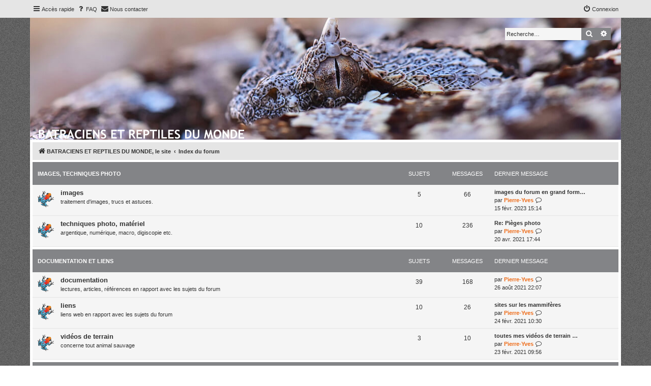

--- FILE ---
content_type: text/html; charset=UTF-8
request_url: https://www.batraciens-reptiles.com/forum/index.php?sid=3bb1651ab88a719ac93ac4de3f8565d5
body_size: 7387
content:
<!DOCTYPE html>
<html dir="ltr" lang="fr">
<head>
<meta charset="utf-8" />
<meta http-equiv="X-UA-Compatible" content="IE=edge">
<meta name="viewport" content="width=device-width, initial-scale=1" />


<title>BATRACIENS ET REPTILES DU MONDE - Page d’index</title>


	<link rel="canonical" href="https://www.batraciens-reptiles.com/forum/">

<!--
	phpBB style name: proflat
	Based on style:   prosilver (this is the default phpBB3 style)
	Original author:  Tom Beddard ( http://www.subBlue.com/ )
	Modified by:      Mazeltof ( https://www.mazeland.fr/ )
-->

<link href="./assets/css/font-awesome.min.css?assets_version=636" rel="stylesheet">
<link href="./styles/prosilver/theme/stylesheet.css?assets_version=636" rel="stylesheet">
<link href="./styles/proflat_batraciens_reptiles/theme/fonts/brands.css?assets_version=636" rel="stylesheet">
<link href="./styles/proflat_batraciens_reptiles/theme/style_proflat.css?assets_version=636" rel="stylesheet">
<link href="./styles/proflat_batraciens_reptiles/theme/color_proflat.css?assets_version=636" rel="stylesheet">




<!--[if lte IE 9]>
	<link href="./styles/proflat_batraciens_reptiles/theme/tweaks.css?assets_version=636" rel="stylesheet">
<![endif]-->


<link href="./ext/rmcgirr83/elonw/styles/all/theme/elonw.css?assets_version=636" rel="stylesheet" media="screen">
<link href="./ext/phpbb/ads/styles/all/theme/phpbbads.css?assets_version=636" rel="stylesheet" media="screen">




</head>
<body id="phpbb" class="nojs notouch section-index ltr  proflat">


	<a id="top" class="top-anchor" accesskey="t"></a>
	<div id="page-header">
		<div class="navbar" role="navigation">
	<div class="navbar-container">
	<div class="inner">

	<ul id="nav-main" class="nav-main linklist" role="menubar">

		<li id="quick-links" class="quick-links dropdown-container responsive-menu" data-skip-responsive="true">
			<a href="#" class="dropdown-trigger">
				<i class="icon fa-bars fa-fw" aria-hidden="true"></i><span>Accès rapide</span>
			</a>
			<div class="dropdown">
				<div class="pointer"><div class="pointer-inner"></div></div>
				<ul class="dropdown-contents" role="menu">
					
											<li class="separator"></li>
																									<li>
								<a href="./search.php?search_id=unanswered&amp;sid=85a7315a22b47323c4655c10ec1af4b8" role="menuitem">
									<i class="icon fa-file-o fa-fw icon-gray" aria-hidden="true"></i><span>Sujets sans réponse</span>
								</a>
							</li>
							<li>
								<a href="./search.php?search_id=active_topics&amp;sid=85a7315a22b47323c4655c10ec1af4b8" role="menuitem">
									<i class="icon fa-file-o fa-fw icon-blue" aria-hidden="true"></i><span>Sujets actifs</span>
								</a>
							</li>
							<li class="separator"></li>
							<li>
								<a href="./search.php?sid=85a7315a22b47323c4655c10ec1af4b8" role="menuitem">
									<i class="icon fa-search fa-fw" aria-hidden="true"></i><span>Rechercher</span>
								</a>
							</li>
					
										<li class="separator"></li>

									</ul>
			</div>
		</li>

				<li data-skip-responsive="true">
			<a href="/forum/app.php/help/faq?sid=85a7315a22b47323c4655c10ec1af4b8" rel="help" title="Foire aux questions (Questions posées fréquemment)" role="menuitem">
				<i class="icon fa-question-circle fa-fw" aria-hidden="true"></i><span>FAQ</span>
			</a>
		</li>
			<li class="" data-last-responsive="true">
		<a href="/forum/app.php/contactadmin?sid=85a7315a22b47323c4655c10ec1af4b8" role="menuitem">
			<i class="icon fa-envelope fa-fw" aria-hidden="true"></i><span>Nous contacter</span>
		</a>
	</li>
				
			<li class="rightside"  data-skip-responsive="true">
			<a href="./ucp.php?mode=login&amp;redirect=index.php&amp;sid=85a7315a22b47323c4655c10ec1af4b8" title="Connexion" accesskey="x" role="menuitem">
				<i class="icon fa-power-off fa-fw" aria-hidden="true"></i><span>Connexion</span>
			</a>
		</li>
																	 
	</ul>
	</div>
	</div>
</div>		<div class="headerbar" role="banner">
		<div class="headerbar-container">
					<div class="inner">

			<div id="site-description" class="site-description">
				<a id="logo" class="logo" href="https://www.batraciens-reptiles.com" title="BATRACIENS ET REPTILES DU MONDE, le site">
					<span class="site_logo"></span>
				</a>
				<h1>BATRACIENS ET REPTILES DU MONDE</h1>
				<p>batraciens, reptiles, maladies, soins, invertébrés, mammifères, oiseaux, techniques, photo, protection de l'environnement, études de terrain, field studies</p>
				<p class="skiplink"><a href="#start_here">Vers le contenu</a></p>
			</div>

									<div id="search-box" class="search-box search-header" role="search">
				<form action="./search.php?sid=85a7315a22b47323c4655c10ec1af4b8" method="get" id="search">
				<fieldset>
					<input name="keywords" id="keywords" type="search" maxlength="128" title="Recherche par mots-clés" class="inputbox search tiny" size="20" value="" placeholder="Recherche…" />
					<button class="button button-search" type="submit" title="Rechercher">
						<i class="icon fa-search fa-fw" aria-hidden="true"></i><span class="sr-only">Rechercher</span>
					</button>
					<a href="./search.php?sid=85a7315a22b47323c4655c10ec1af4b8" class="button button-search-end" title="Recherche avancée">
						<i class="icon fa-cog fa-fw" aria-hidden="true"></i><span class="sr-only">Recherche avancée</span>
					</a>
					<input type="hidden" name="sid" value="85a7315a22b47323c4655c10ec1af4b8" />

				</fieldset>
				</form>
			</div>
						
			</div>
					</div>
		</div>
	</div>

<div id="wrap" class="wrap">

				<div class="navbar" role="navigation">
	<div class="inner">

	<ul id="nav-breadcrumbs" class="nav-breadcrumbs linklist navlinks" role="menubar">
				
		
		<li class="breadcrumbs" itemscope itemtype="https://schema.org/BreadcrumbList">

							<span class="crumb" itemtype="https://schema.org/ListItem" itemprop="itemListElement" itemscope><a itemprop="item" href="https://www.batraciens-reptiles.com" data-navbar-reference="home"><i class="icon fa-home fa-fw" aria-hidden="true"></i><span itemprop="name">BATRACIENS ET REPTILES DU MONDE, le site</span></a><meta itemprop="position" content="1" /></span>
			
							<span class="crumb" itemtype="https://schema.org/ListItem" itemprop="itemListElement" itemscope><a itemprop="item" href="./index.php?sid=85a7315a22b47323c4655c10ec1af4b8" accesskey="h" data-navbar-reference="index"><span itemprop="name">Index du forum</span></a><meta itemprop="position" content="2" /></span>

			
					</li>

		
					<li class="rightside responsive-search">
				<a href="./search.php?sid=85a7315a22b47323c4655c10ec1af4b8" title="Voir les options de recherche avancée" role="menuitem">
					<i class="icon fa-search fa-fw" aria-hidden="true"></i><span class="sr-only">Rechercher</span>
				</a>
			</li>
		
								</ul>

	</div>
</div>
	
	<a id="start_here" class="anchor"></a>
	<div id="page-body" class="page-body" role="main">

		
			<script>
		var u_phpbb_ads_click = '\/forum\/app.php\/adsclick\/0';
	</script>
	




	
				<div class="forabg">
			<div class="inner">
			<ul class="topiclist">
				<li class="header">
										<dl class="row-item">
						<dt><div class="list-inner"><a href="./viewforum.php?f=40&amp;sid=85a7315a22b47323c4655c10ec1af4b8">IMAGES, TECHNIQUES PHOTO</a></div></dt>
						<dd class="topics">Sujets</dd>
						<dd class="posts">Messages</dd>
						<dd class="lastpost"><span>Dernier message</span></dd>
					</dl>
									</li>
			</ul>
			<ul class="topiclist forums">
		
	
	
	
			
					<li class="row">
						<dl class="row-item forum_read">
				<dt title="Aucun message non lu">
										<div class="list-inner">
																		<a href="./viewforum.php?f=22&amp;sid=85a7315a22b47323c4655c10ec1af4b8" class="forumtitle">images</a>
						<br />traitement d'images, trucs et astuces.												
												<div class="responsive-show" style="display: none;">
															Sujets : <strong>5</strong>
													</div>
											</div>
				</dt>
									<dd class="topics">5 <dfn>Sujets</dfn></dd>
					<dd class="posts">66 <dfn>Messages</dfn></dd>
					<dd class="lastpost">
						<span>
																						<dfn>Dernier message</dfn>
																										<a href="./viewtopic.php?p=18301&amp;sid=85a7315a22b47323c4655c10ec1af4b8#p18301" title="images du forum en grand format" class="lastsubject">images du forum en grand form…</a> <br />
																	par <a href="./memberlist.php?mode=viewprofile&amp;u=2&amp;sid=85a7315a22b47323c4655c10ec1af4b8" style="color: #EE6C19;" class="username-coloured">Pierre-Yves</a>																	<a href="./viewtopic.php?p=18301&amp;sid=85a7315a22b47323c4655c10ec1af4b8#p18301" title="Voir le dernier message">
										<i class="icon fa-external-link-square fa-fw icon-lightgray icon-md" aria-hidden="true"></i><span class="sr-only">Voir le dernier message</span>
									</a>
																<br /><time datetime="2023-02-15T14:14:48+00:00">15 févr. 2023 15:14</time>
													</span>
					</dd>
							</dl>
					</li>
			
	
	
			
					<li class="row">
						<dl class="row-item forum_read">
				<dt title="Aucun message non lu">
										<div class="list-inner">
																		<a href="./viewforum.php?f=24&amp;sid=85a7315a22b47323c4655c10ec1af4b8" class="forumtitle">techniques photo, matériel</a>
						<br />argentique, numérique, macro, digiscopie etc.												
												<div class="responsive-show" style="display: none;">
															Sujets : <strong>10</strong>
													</div>
											</div>
				</dt>
									<dd class="topics">10 <dfn>Sujets</dfn></dd>
					<dd class="posts">236 <dfn>Messages</dfn></dd>
					<dd class="lastpost">
						<span>
																						<dfn>Dernier message</dfn>
																										<a href="./viewtopic.php?p=17999&amp;sid=85a7315a22b47323c4655c10ec1af4b8#p17999" title="Re: Pièges photo" class="lastsubject">Re: Pièges photo</a> <br />
																	par <a href="./memberlist.php?mode=viewprofile&amp;u=2&amp;sid=85a7315a22b47323c4655c10ec1af4b8" style="color: #EE6C19;" class="username-coloured">Pierre-Yves</a>																	<a href="./viewtopic.php?p=17999&amp;sid=85a7315a22b47323c4655c10ec1af4b8#p17999" title="Voir le dernier message">
										<i class="icon fa-external-link-square fa-fw icon-lightgray icon-md" aria-hidden="true"></i><span class="sr-only">Voir le dernier message</span>
									</a>
																<br /><time datetime="2021-04-20T15:44:13+00:00">20 avr. 2021 17:44</time>
													</span>
					</dd>
							</dl>
					</li>
			
	
				</ul>

			</div>
		</div>
	
				<div class="forabg">
			<div class="inner">
			<ul class="topiclist">
				<li class="header">
										<dl class="row-item">
						<dt><div class="list-inner"><a href="./viewforum.php?f=42&amp;sid=85a7315a22b47323c4655c10ec1af4b8">DOCUMENTATION ET LIENS</a></div></dt>
						<dd class="topics">Sujets</dd>
						<dd class="posts">Messages</dd>
						<dd class="lastpost"><span>Dernier message</span></dd>
					</dl>
									</li>
			</ul>
			<ul class="topiclist forums">
		
	
	
	
			
					<li class="row">
						<dl class="row-item forum_read">
				<dt title="Aucun message non lu">
										<div class="list-inner">
																		<a href="./viewforum.php?f=32&amp;sid=85a7315a22b47323c4655c10ec1af4b8" class="forumtitle">documentation</a>
						<br />lectures, articles, références en rapport avec les sujets du forum												
												<div class="responsive-show" style="display: none;">
															Sujets : <strong>39</strong>
													</div>
											</div>
				</dt>
									<dd class="topics">39 <dfn>Sujets</dfn></dd>
					<dd class="posts">168 <dfn>Messages</dfn></dd>
					<dd class="lastpost">
						<span>
																						<dfn>Dernier message</dfn>
																	par <a href="./memberlist.php?mode=viewprofile&amp;u=2&amp;sid=85a7315a22b47323c4655c10ec1af4b8" style="color: #EE6C19;" class="username-coloured">Pierre-Yves</a>																	<a href="./viewtopic.php?p=18119&amp;sid=85a7315a22b47323c4655c10ec1af4b8#p18119" title="Voir le dernier message">
										<i class="icon fa-external-link-square fa-fw icon-lightgray icon-md" aria-hidden="true"></i><span class="sr-only">Voir le dernier message</span>
									</a>
																<br /><time datetime="2021-08-26T20:07:09+00:00">26 août 2021 22:07</time>
													</span>
					</dd>
							</dl>
					</li>
			
	
	
			
					<li class="row">
						<dl class="row-item forum_read">
				<dt title="Aucun message non lu">
										<div class="list-inner">
																		<a href="./viewforum.php?f=54&amp;sid=85a7315a22b47323c4655c10ec1af4b8" class="forumtitle">liens</a>
						<br />liens web en rapport avec les sujets du forum												
												<div class="responsive-show" style="display: none;">
															Sujets : <strong>10</strong>
													</div>
											</div>
				</dt>
									<dd class="topics">10 <dfn>Sujets</dfn></dd>
					<dd class="posts">26 <dfn>Messages</dfn></dd>
					<dd class="lastpost">
						<span>
																						<dfn>Dernier message</dfn>
																										<a href="./viewtopic.php?p=17941&amp;sid=85a7315a22b47323c4655c10ec1af4b8#p17941" title="sites sur les mammifères" class="lastsubject">sites sur les mammifères</a> <br />
																	par <a href="./memberlist.php?mode=viewprofile&amp;u=2&amp;sid=85a7315a22b47323c4655c10ec1af4b8" style="color: #EE6C19;" class="username-coloured">Pierre-Yves</a>																	<a href="./viewtopic.php?p=17941&amp;sid=85a7315a22b47323c4655c10ec1af4b8#p17941" title="Voir le dernier message">
										<i class="icon fa-external-link-square fa-fw icon-lightgray icon-md" aria-hidden="true"></i><span class="sr-only">Voir le dernier message</span>
									</a>
																<br /><time datetime="2021-02-24T09:30:23+00:00">24 févr. 2021 10:30</time>
													</span>
					</dd>
							</dl>
					</li>
			
	
	
			
					<li class="row">
						<dl class="row-item forum_read">
				<dt title="Aucun message non lu">
										<div class="list-inner">
																		<a href="./viewforum.php?f=55&amp;sid=85a7315a22b47323c4655c10ec1af4b8" class="forumtitle">vidéos de terrain</a>
						<br />concerne tout animal sauvage												
												<div class="responsive-show" style="display: none;">
															Sujets : <strong>3</strong>
													</div>
											</div>
				</dt>
									<dd class="topics">3 <dfn>Sujets</dfn></dd>
					<dd class="posts">10 <dfn>Messages</dfn></dd>
					<dd class="lastpost">
						<span>
																						<dfn>Dernier message</dfn>
																										<a href="./viewtopic.php?p=17934&amp;sid=85a7315a22b47323c4655c10ec1af4b8#p17934" title="toutes mes vidéos de terrain et autres" class="lastsubject">toutes mes vidéos de terrain …</a> <br />
																	par <a href="./memberlist.php?mode=viewprofile&amp;u=2&amp;sid=85a7315a22b47323c4655c10ec1af4b8" style="color: #EE6C19;" class="username-coloured">Pierre-Yves</a>																	<a href="./viewtopic.php?p=17934&amp;sid=85a7315a22b47323c4655c10ec1af4b8#p17934" title="Voir le dernier message">
										<i class="icon fa-external-link-square fa-fw icon-lightgray icon-md" aria-hidden="true"></i><span class="sr-only">Voir le dernier message</span>
									</a>
																<br /><time datetime="2021-02-23T08:56:26+00:00">23 févr. 2021 09:56</time>
													</span>
					</dd>
							</dl>
					</li>
			
	
				</ul>

			</div>
		</div>
	
				<div class="forabg">
			<div class="inner">
			<ul class="topiclist">
				<li class="header">
										<dl class="row-item">
						<dt><div class="list-inner"><a href="./viewforum.php?f=34&amp;sid=85a7315a22b47323c4655c10ec1af4b8">BATRACIENS</a></div></dt>
						<dd class="topics">Sujets</dd>
						<dd class="posts">Messages</dd>
						<dd class="lastpost"><span>Dernier message</span></dd>
					</dl>
									</li>
			</ul>
			<ul class="topiclist forums">
		
	
	
	
			
					<li class="row">
						<dl class="row-item forum_read">
				<dt title="Aucun message non lu">
										<div class="list-inner">
																										<span class="forum-image"><img src="./images/topics/anoures.jpg" alt="Aucun message non lu" /></span>
																			<a href="./viewforum.php?f=2&amp;sid=85a7315a22b47323c4655c10ec1af4b8" class="forumtitle">les anoures</a>
						<br />grenouilles et crapauds, les batraciens (amphibiens) sans queue.												
												<div class="responsive-show" style="display: none;">
															Sujets : <strong>191</strong>
													</div>
											</div>
				</dt>
									<dd class="topics">191 <dfn>Sujets</dfn></dd>
					<dd class="posts">1925 <dfn>Messages</dfn></dd>
					<dd class="lastpost">
						<span>
																						<dfn>Dernier message</dfn>
																										<a href="./viewtopic.php?p=18610&amp;sid=85a7315a22b47323c4655c10ec1af4b8#p18610" title="Triprion (Anotheca) spinosus" class="lastsubject">Triprion (Anotheca) spinosus</a> <br />
																	par <a href="./memberlist.php?mode=viewprofile&amp;u=2&amp;sid=85a7315a22b47323c4655c10ec1af4b8" style="color: #EE6C19;" class="username-coloured">Pierre-Yves</a>																	<a href="./viewtopic.php?p=18610&amp;sid=85a7315a22b47323c4655c10ec1af4b8#p18610" title="Voir le dernier message">
										<i class="icon fa-external-link-square fa-fw icon-lightgray icon-md" aria-hidden="true"></i><span class="sr-only">Voir le dernier message</span>
									</a>
																<br /><time datetime="2025-10-19T16:20:55+00:00">19 oct. 2025 18:20</time>
													</span>
					</dd>
							</dl>
					</li>
			
	
	
			
					<li class="row">
						<dl class="row-item forum_read">
				<dt title="Aucun message non lu">
										<div class="list-inner">
																										<span class="forum-image"><img src="./images/topics/urodeles.jpg" alt="Aucun message non lu" /></span>
																			<a href="./viewforum.php?f=3&amp;sid=85a7315a22b47323c4655c10ec1af4b8" class="forumtitle">les urodèles</a>
						<br />tritons et salamandres, batraciens pourvus de queue.												
												<div class="responsive-show" style="display: none;">
															Sujets : <strong>56</strong>
													</div>
											</div>
				</dt>
									<dd class="topics">56 <dfn>Sujets</dfn></dd>
					<dd class="posts">496 <dfn>Messages</dfn></dd>
					<dd class="lastpost">
						<span>
																						<dfn>Dernier message</dfn>
																										<a href="./viewtopic.php?p=18440&amp;sid=85a7315a22b47323c4655c10ec1af4b8#p18440" title="Re: larve de salamandre albinos" class="lastsubject">Re: larve de salamandre albin…</a> <br />
																	par <a href="./memberlist.php?mode=viewprofile&amp;u=2&amp;sid=85a7315a22b47323c4655c10ec1af4b8" style="color: #EE6C19;" class="username-coloured">Pierre-Yves</a>																	<a href="./viewtopic.php?p=18440&amp;sid=85a7315a22b47323c4655c10ec1af4b8#p18440" title="Voir le dernier message">
										<i class="icon fa-external-link-square fa-fw icon-lightgray icon-md" aria-hidden="true"></i><span class="sr-only">Voir le dernier message</span>
									</a>
																<br /><time datetime="2024-03-03T11:55:22+00:00">03 mars 2024 12:55</time>
													</span>
					</dd>
							</dl>
					</li>
			
	
	
			
					<li class="row">
						<dl class="row-item forum_read">
				<dt title="Aucun message non lu">
										<div class="list-inner">
																										<span class="forum-image"><img src="./images/topics/apodes.jpg" alt="Aucun message non lu" /></span>
																			<a href="./viewforum.php?f=47&amp;sid=85a7315a22b47323c4655c10ec1af4b8" class="forumtitle">les apodes</a>
						<br />batraciens serpentiformes apodes (sans pattes).												
												<div class="responsive-show" style="display: none;">
															Sujets : <strong>1</strong>
													</div>
											</div>
				</dt>
									<dd class="topics">1 <dfn>Sujets</dfn></dd>
					<dd class="posts">3 <dfn>Messages</dfn></dd>
					<dd class="lastpost">
						<span>
																						<dfn>Dernier message</dfn>
																	par <a href="./memberlist.php?mode=viewprofile&amp;u=111&amp;sid=85a7315a22b47323c4655c10ec1af4b8" style="color: #00A205;" class="username-coloured">Franky</a>																	<a href="./viewtopic.php?p=9769&amp;sid=85a7315a22b47323c4655c10ec1af4b8#p9769" title="Voir le dernier message">
										<i class="icon fa-external-link-square fa-fw icon-lightgray icon-md" aria-hidden="true"></i><span class="sr-only">Voir le dernier message</span>
									</a>
																<br /><time datetime="2009-02-13T01:54:36+00:00">13 févr. 2009 02:54</time>
													</span>
					</dd>
							</dl>
					</li>
			
	
				</ul>

			</div>
		</div>
	
				<div class="forabg">
			<div class="inner">
			<ul class="topiclist">
				<li class="header">
										<dl class="row-item">
						<dt><div class="list-inner"><a href="./viewforum.php?f=35&amp;sid=85a7315a22b47323c4655c10ec1af4b8">REPTILES</a></div></dt>
						<dd class="topics">Sujets</dd>
						<dd class="posts">Messages</dd>
						<dd class="lastpost"><span>Dernier message</span></dd>
					</dl>
									</li>
			</ul>
			<ul class="topiclist forums">
		
	
	
	
			
					<li class="row">
						<dl class="row-item forum_read">
				<dt title="Aucun message non lu">
										<div class="list-inner">
																										<span class="forum-image"><img src="./images/topics/crocodiliens.jpg" alt="Aucun message non lu" /></span>
																			<a href="./viewforum.php?f=16&amp;sid=85a7315a22b47323c4655c10ec1af4b8" class="forumtitle">les crocodiliens</a>
						<br />Crocodylus, Alligator, Melanosuchus, Gavialus etc.												
												<div class="responsive-show" style="display: none;">
															Sujets : <strong>3</strong>
													</div>
											</div>
				</dt>
									<dd class="topics">3 <dfn>Sujets</dfn></dd>
					<dd class="posts">22 <dfn>Messages</dfn></dd>
					<dd class="lastpost">
						<span>
																						<dfn>Dernier message</dfn>
																										<a href="./viewtopic.php?p=17601&amp;sid=85a7315a22b47323c4655c10ec1af4b8#p17601" title="Re: alligator" class="lastsubject">Re: alligator</a> <br />
																	par <a href="./memberlist.php?mode=viewprofile&amp;u=2&amp;sid=85a7315a22b47323c4655c10ec1af4b8" style="color: #EE6C19;" class="username-coloured">Pierre-Yves</a>																	<a href="./viewtopic.php?p=17601&amp;sid=85a7315a22b47323c4655c10ec1af4b8#p17601" title="Voir le dernier message">
										<i class="icon fa-external-link-square fa-fw icon-lightgray icon-md" aria-hidden="true"></i><span class="sr-only">Voir le dernier message</span>
									</a>
																<br /><time datetime="2019-05-31T19:57:21+00:00">31 mai 2019 21:57</time>
													</span>
					</dd>
							</dl>
					</li>
			
	
	
			
					<li class="row">
						<dl class="row-item forum_read">
				<dt title="Aucun message non lu">
										<div class="list-inner">
																										<span class="forum-image"><img src="./images/topics/cheloniens.jpg" alt="Aucun message non lu" /></span>
																			<a href="./viewforum.php?f=48&amp;sid=85a7315a22b47323c4655c10ec1af4b8" class="forumtitle">les cheloniens</a>
						<br />tortues terrestres et aquatiques: Testudo, Geochelone,  Emys, Mauremys etc.												
												<div class="responsive-show" style="display: none;">
															Sujets : <strong>4</strong>
													</div>
											</div>
				</dt>
									<dd class="topics">4 <dfn>Sujets</dfn></dd>
					<dd class="posts">17 <dfn>Messages</dfn></dd>
					<dd class="lastpost">
						<span>
																						<dfn>Dernier message</dfn>
																										<a href="./viewtopic.php?p=18317&amp;sid=85a7315a22b47323c4655c10ec1af4b8#p18317" title="Psammobates occulifer" class="lastsubject">Psammobates occulifer</a> <br />
																	par <a href="./memberlist.php?mode=viewprofile&amp;u=2&amp;sid=85a7315a22b47323c4655c10ec1af4b8" style="color: #EE6C19;" class="username-coloured">Pierre-Yves</a>																	<a href="./viewtopic.php?p=18317&amp;sid=85a7315a22b47323c4655c10ec1af4b8#p18317" title="Voir le dernier message">
										<i class="icon fa-external-link-square fa-fw icon-lightgray icon-md" aria-hidden="true"></i><span class="sr-only">Voir le dernier message</span>
									</a>
																<br /><time datetime="2023-04-07T16:30:23+00:00">07 avr. 2023 18:30</time>
													</span>
					</dd>
							</dl>
					</li>
			
	
	
			
					<li class="row">
						<dl class="row-item forum_read">
				<dt title="Aucun message non lu">
										<div class="list-inner">
																										<span class="forum-image"><img src="./images/topics/sauriens.jpg" alt="Aucun message non lu" /></span>
																			<a href="./viewforum.php?f=49&amp;sid=85a7315a22b47323c4655c10ec1af4b8" class="forumtitle">les sauriens</a>
						<br />lézards, geckos, caméléons, agames, iguanes, orvets etc. d'Europe et d'ailleurs.												
												<div class="responsive-show" style="display: none;">
															Sujets : <strong>60</strong>
													</div>
											</div>
				</dt>
									<dd class="topics">60 <dfn>Sujets</dfn></dd>
					<dd class="posts">529 <dfn>Messages</dfn></dd>
					<dd class="lastpost">
						<span>
																						<dfn>Dernier message</dfn>
																										<a href="./viewtopic.php?p=18607&amp;sid=85a7315a22b47323c4655c10ec1af4b8#p18607" title="Tarentola mauritanica dans le Gard" class="lastsubject">Tarentola mauritanica dans le…</a> <br />
																	par <a href="./memberlist.php?mode=viewprofile&amp;u=2&amp;sid=85a7315a22b47323c4655c10ec1af4b8" style="color: #EE6C19;" class="username-coloured">Pierre-Yves</a>																	<a href="./viewtopic.php?p=18607&amp;sid=85a7315a22b47323c4655c10ec1af4b8#p18607" title="Voir le dernier message">
										<i class="icon fa-external-link-square fa-fw icon-lightgray icon-md" aria-hidden="true"></i><span class="sr-only">Voir le dernier message</span>
									</a>
																<br /><time datetime="2025-09-24T15:58:15+00:00">24 sept. 2025 17:58</time>
													</span>
					</dd>
							</dl>
					</li>
			
	
	
			
					<li class="row">
						<dl class="row-item forum_read">
				<dt title="Aucun message non lu">
										<div class="list-inner">
																										<span class="forum-image"><img src="./images/topics/ophidiens.jpg" alt="Aucun message non lu" /></span>
																			<a href="./viewforum.php?f=50&amp;sid=85a7315a22b47323c4655c10ec1af4b8" class="forumtitle">les ophidiens</a>
						<br />les serpents venimeux, non venimeux, d'Europe et d'ailleurs.												
												<div class="responsive-show" style="display: none;">
															Sujets : <strong>112</strong>
													</div>
											</div>
				</dt>
									<dd class="topics">112 <dfn>Sujets</dfn></dd>
					<dd class="posts">1037 <dfn>Messages</dfn></dd>
					<dd class="lastpost">
						<span>
																						<dfn>Dernier message</dfn>
																										<a href="./viewtopic.php?p=18580&amp;sid=85a7315a22b47323c4655c10ec1af4b8#p18580" title="Re: Couleuvre d'esculape (juvénile ?)" class="lastsubject">Re: Couleuvre d'esculape (juv…</a> <br />
																	par <a href="./memberlist.php?mode=viewprofile&amp;u=2&amp;sid=85a7315a22b47323c4655c10ec1af4b8" style="color: #EE6C19;" class="username-coloured">Pierre-Yves</a>																	<a href="./viewtopic.php?p=18580&amp;sid=85a7315a22b47323c4655c10ec1af4b8#p18580" title="Voir le dernier message">
										<i class="icon fa-external-link-square fa-fw icon-lightgray icon-md" aria-hidden="true"></i><span class="sr-only">Voir le dernier message</span>
									</a>
																<br /><time datetime="2025-07-23T04:49:04+00:00">23 juil. 2025 06:49</time>
													</span>
					</dd>
							</dl>
					</li>
			
	
				</ul>

			</div>
		</div>
	
				<div class="forabg">
			<div class="inner">
			<ul class="topiclist">
				<li class="header">
										<dl class="row-item">
						<dt><div class="list-inner"><a href="./viewforum.php?f=36&amp;sid=85a7315a22b47323c4655c10ec1af4b8">OBSERVATIONS DE TERRAIN, VOYAGES</a></div></dt>
						<dd class="topics">Sujets</dd>
						<dd class="posts">Messages</dd>
						<dd class="lastpost"><span>Dernier message</span></dd>
					</dl>
									</li>
			</ul>
			<ul class="topiclist forums">
		
	
	
	
			
					<li class="row">
						<dl class="row-item forum_read">
				<dt title="Aucun message non lu">
										<div class="list-inner">
																										<span class="forum-image"><img src="./images/topics/voyages.jpg" alt="Aucun message non lu" /></span>
																			<a href="./viewforum.php?f=26&amp;sid=85a7315a22b47323c4655c10ec1af4b8" class="forumtitle">voyages naturalistes</a>
						<br />observations de terrain (à poster ici si plusieurs espèces ou genres sinon se reporter au topic adéquat).												
												<div class="responsive-show" style="display: none;">
															Sujets : <strong>96</strong>
													</div>
											</div>
				</dt>
									<dd class="topics">96 <dfn>Sujets</dfn></dd>
					<dd class="posts">1760 <dfn>Messages</dfn></dd>
					<dd class="lastpost">
						<span>
																						<dfn>Dernier message</dfn>
																	par <a href="./memberlist.php?mode=viewprofile&amp;u=2&amp;sid=85a7315a22b47323c4655c10ec1af4b8" style="color: #EE6C19;" class="username-coloured">Pierre-Yves</a>																	<a href="./viewtopic.php?p=18585&amp;sid=85a7315a22b47323c4655c10ec1af4b8#p18585" title="Voir le dernier message">
										<i class="icon fa-external-link-square fa-fw icon-lightgray icon-md" aria-hidden="true"></i><span class="sr-only">Voir le dernier message</span>
									</a>
																<br /><time datetime="2025-08-05T16:31:32+00:00">05 août 2025 18:31</time>
													</span>
					</dd>
							</dl>
					</li>
			
	
				</ul>

			</div>
		</div>
	
				<div class="forabg">
			<div class="inner">
			<ul class="topiclist">
				<li class="header">
										<dl class="row-item">
						<dt><div class="list-inner"><a href="./viewforum.php?f=37&amp;sid=85a7315a22b47323c4655c10ec1af4b8">INVERTÉBRÉS</a></div></dt>
						<dd class="topics">Sujets</dd>
						<dd class="posts">Messages</dd>
						<dd class="lastpost"><span>Dernier message</span></dd>
					</dl>
									</li>
			</ul>
			<ul class="topiclist forums">
		
	
	
	
			
					<li class="row">
						<dl class="row-item forum_read">
				<dt title="Aucun message non lu">
										<div class="list-inner">
																										<span class="forum-image"><img src="./images/topics/arachnides.jpg" alt="Aucun message non lu" /></span>
																			<a href="./viewforum.php?f=17&amp;sid=85a7315a22b47323c4655c10ec1af4b8" class="forumtitle">les arachnides</a>
						<br />araignées, mygales, scorpions, scolopendres etc.												
												<div class="responsive-show" style="display: none;">
															Sujets : <strong>34</strong>
													</div>
											</div>
				</dt>
									<dd class="topics">34 <dfn>Sujets</dfn></dd>
					<dd class="posts">288 <dfn>Messages</dfn></dd>
					<dd class="lastpost">
						<span>
																						<dfn>Dernier message</dfn>
																	par <a href="./memberlist.php?mode=viewprofile&amp;u=2&amp;sid=85a7315a22b47323c4655c10ec1af4b8" style="color: #EE6C19;" class="username-coloured">Pierre-Yves</a>																	<a href="./viewtopic.php?p=18487&amp;sid=85a7315a22b47323c4655c10ec1af4b8#p18487" title="Voir le dernier message">
										<i class="icon fa-external-link-square fa-fw icon-lightgray icon-md" aria-hidden="true"></i><span class="sr-only">Voir le dernier message</span>
									</a>
																<br /><time datetime="2024-06-19T16:36:12+00:00">19 juin 2024 18:36</time>
													</span>
					</dd>
							</dl>
					</li>
			
	
	
			
					<li class="row">
						<dl class="row-item forum_read">
				<dt title="Aucun message non lu">
										<div class="list-inner">
																										<span class="forum-image"><img src="./images/topics/insectes.jpg" alt="Aucun message non lu" /></span>
																			<a href="./viewforum.php?f=18&amp;sid=85a7315a22b47323c4655c10ec1af4b8" class="forumtitle">les insectes</a>
						<br />papillons, scarabées, sauterelles, mantes etc.												
												<div class="responsive-show" style="display: none;">
															Sujets : <strong>124</strong>
													</div>
											</div>
				</dt>
									<dd class="topics">124 <dfn>Sujets</dfn></dd>
					<dd class="posts">1223 <dfn>Messages</dfn></dd>
					<dd class="lastpost">
						<span>
																						<dfn>Dernier message</dfn>
																	par <a href="./memberlist.php?mode=viewprofile&amp;u=2&amp;sid=85a7315a22b47323c4655c10ec1af4b8" style="color: #EE6C19;" class="username-coloured">Pierre-Yves</a>																	<a href="./viewtopic.php?p=18611&amp;sid=85a7315a22b47323c4655c10ec1af4b8#p18611" title="Voir le dernier message">
										<i class="icon fa-external-link-square fa-fw icon-lightgray icon-md" aria-hidden="true"></i><span class="sr-only">Voir le dernier message</span>
									</a>
																<br /><time datetime="2025-10-28T16:29:20+00:00">28 oct. 2025 17:29</time>
													</span>
					</dd>
							</dl>
					</li>
			
	
	
			
					<li class="row">
						<dl class="row-item forum_read">
				<dt title="Aucun message non lu">
										<div class="list-inner">
																										<span class="forum-image"><img src="./images/topics/autres.jpg" alt="Aucun message non lu" /></span>
																			<a href="./viewforum.php?f=52&amp;sid=85a7315a22b47323c4655c10ec1af4b8" class="forumtitle">autres...</a>
						<br />mollusques, annélides etc.												
												<div class="responsive-show" style="display: none;">
															Sujets : <strong>4</strong>
													</div>
											</div>
				</dt>
									<dd class="topics">4 <dfn>Sujets</dfn></dd>
					<dd class="posts">48 <dfn>Messages</dfn></dd>
					<dd class="lastpost">
						<span>
																						<dfn>Dernier message</dfn>
																	par <span class="username">Skipp</span>																	<a href="./viewtopic.php?p=16226&amp;sid=85a7315a22b47323c4655c10ec1af4b8#p16226" title="Voir le dernier message">
										<i class="icon fa-external-link-square fa-fw icon-lightgray icon-md" aria-hidden="true"></i><span class="sr-only">Voir le dernier message</span>
									</a>
																<br /><time datetime="2014-12-30T16:26:23+00:00">30 déc. 2014 17:26</time>
													</span>
					</dd>
							</dl>
					</li>
			
	
				</ul>

			</div>
		</div>
	
				<div class="forabg">
			<div class="inner">
			<ul class="topiclist">
				<li class="header">
										<dl class="row-item">
						<dt><div class="list-inner"><a href="./viewforum.php?f=38&amp;sid=85a7315a22b47323c4655c10ec1af4b8">MAMMIFÈRES</a></div></dt>
						<dd class="topics">Sujets</dd>
						<dd class="posts">Messages</dd>
						<dd class="lastpost"><span>Dernier message</span></dd>
					</dl>
									</li>
			</ul>
			<ul class="topiclist forums">
		
	
	
	
			
					<li class="row">
						<dl class="row-item forum_read">
				<dt title="Aucun message non lu">
										<div class="list-inner">
																										<span class="forum-image"><img src="./images/topics/mammiferes.jpg" alt="Aucun message non lu" /></span>
																			<a href="./viewforum.php?f=19&amp;sid=85a7315a22b47323c4655c10ec1af4b8" class="forumtitle">les mammifères d'Europe</a>
																		
												<div class="responsive-show" style="display: none;">
															Sujets : <strong>23</strong>
													</div>
											</div>
				</dt>
									<dd class="topics">23 <dfn>Sujets</dfn></dd>
					<dd class="posts">220 <dfn>Messages</dfn></dd>
					<dd class="lastpost">
						<span>
																						<dfn>Dernier message</dfn>
																										<a href="./viewtopic.php?p=18292&amp;sid=85a7315a22b47323c4655c10ec1af4b8#p18292" title="Re: Lynx pardelle, Andalousie, janvier 2023 (Lynx pardinus)" class="lastsubject">Re: Lynx pardelle, Andalousie…</a> <br />
																	par <a href="./memberlist.php?mode=viewprofile&amp;u=2&amp;sid=85a7315a22b47323c4655c10ec1af4b8" style="color: #EE6C19;" class="username-coloured">Pierre-Yves</a>																	<a href="./viewtopic.php?p=18292&amp;sid=85a7315a22b47323c4655c10ec1af4b8#p18292" title="Voir le dernier message">
										<i class="icon fa-external-link-square fa-fw icon-lightgray icon-md" aria-hidden="true"></i><span class="sr-only">Voir le dernier message</span>
									</a>
																<br /><time datetime="2023-02-07T07:54:33+00:00">07 févr. 2023 08:54</time>
													</span>
					</dd>
							</dl>
					</li>
			
	
				</ul>

			</div>
		</div>
	
				<div class="forabg">
			<div class="inner">
			<ul class="topiclist">
				<li class="header">
										<dl class="row-item">
						<dt><div class="list-inner"><a href="./viewforum.php?f=39&amp;sid=85a7315a22b47323c4655c10ec1af4b8">OISEAUX</a></div></dt>
						<dd class="topics">Sujets</dd>
						<dd class="posts">Messages</dd>
						<dd class="lastpost"><span>Dernier message</span></dd>
					</dl>
									</li>
			</ul>
			<ul class="topiclist forums">
		
	
	
	
			
					<li class="row">
						<dl class="row-item forum_read">
				<dt title="Aucun message non lu">
										<div class="list-inner">
																										<span class="forum-image"><img src="./images/topics/oiseaux.jpg" alt="Aucun message non lu" /></span>
																			<a href="./viewforum.php?f=20&amp;sid=85a7315a22b47323c4655c10ec1af4b8" class="forumtitle">les oiseaux d'Europe</a>
																		
												<div class="responsive-show" style="display: none;">
															Sujets : <strong>54</strong>
													</div>
											</div>
				</dt>
									<dd class="topics">54 <dfn>Sujets</dfn></dd>
					<dd class="posts">451 <dfn>Messages</dfn></dd>
					<dd class="lastpost">
						<span>
																						<dfn>Dernier message</dfn>
																										<a href="./viewtopic.php?p=18498&amp;sid=85a7315a22b47323c4655c10ec1af4b8#p18498" title="Otus scops, de nuit au télé !" class="lastsubject">Otus scops, de nuit au télé !</a> <br />
																	par <a href="./memberlist.php?mode=viewprofile&amp;u=2&amp;sid=85a7315a22b47323c4655c10ec1af4b8" style="color: #EE6C19;" class="username-coloured">Pierre-Yves</a>																	<a href="./viewtopic.php?p=18498&amp;sid=85a7315a22b47323c4655c10ec1af4b8#p18498" title="Voir le dernier message">
										<i class="icon fa-external-link-square fa-fw icon-lightgray icon-md" aria-hidden="true"></i><span class="sr-only">Voir le dernier message</span>
									</a>
																<br /><time datetime="2024-07-24T17:08:44+00:00">24 juil. 2024 19:08</time>
													</span>
					</dd>
							</dl>
					</li>
			
	
				</ul>

			</div>
		</div>
	
				<div class="forabg">
			<div class="inner">
			<ul class="topiclist">
				<li class="header">
										<dl class="row-item">
						<dt><div class="list-inner"><a href="./viewforum.php?f=58&amp;sid=85a7315a22b47323c4655c10ec1af4b8">BOTANIQUE</a></div></dt>
						<dd class="topics">Sujets</dd>
						<dd class="posts">Messages</dd>
						<dd class="lastpost"><span>Dernier message</span></dd>
					</dl>
									</li>
			</ul>
			<ul class="topiclist forums">
		
	
	
	
			
					<li class="row">
						<dl class="row-item forum_read">
				<dt title="Aucun message non lu">
										<div class="list-inner">
																										<span class="forum-image"><img src="./images/topics/fleur.jpg" alt="Aucun message non lu" /></span>
																			<a href="./viewforum.php?f=59&amp;sid=85a7315a22b47323c4655c10ec1af4b8" class="forumtitle">les fleurs et plantes indigènes</a>
																		
												<div class="responsive-show" style="display: none;">
															Sujets : <strong>14</strong>
													</div>
											</div>
				</dt>
									<dd class="topics">14 <dfn>Sujets</dfn></dd>
					<dd class="posts">172 <dfn>Messages</dfn></dd>
					<dd class="lastpost">
						<span>
																						<dfn>Dernier message</dfn>
																										<a href="./viewtopic.php?p=18558&amp;sid=85a7315a22b47323c4655c10ec1af4b8#p18558" title="Re: diverses orchidées du gard (30)" class="lastsubject">Re: diverses orchidées du gar…</a> <br />
																	par <a href="./memberlist.php?mode=viewprofile&amp;u=2&amp;sid=85a7315a22b47323c4655c10ec1af4b8" style="color: #EE6C19;" class="username-coloured">Pierre-Yves</a>																	<a href="./viewtopic.php?p=18558&amp;sid=85a7315a22b47323c4655c10ec1af4b8#p18558" title="Voir le dernier message">
										<i class="icon fa-external-link-square fa-fw icon-lightgray icon-md" aria-hidden="true"></i><span class="sr-only">Voir le dernier message</span>
									</a>
																<br /><time datetime="2025-05-25T16:14:55+00:00">25 mai 2025 18:14</time>
													</span>
					</dd>
							</dl>
					</li>
			
				</ul>

			</div>
		</div>
		


	<form method="post" action="./ucp.php?mode=login&amp;sid=85a7315a22b47323c4655c10ec1af4b8" class="stat-block headerspace">
	<h3><a href="./ucp.php?mode=login&amp;redirect=index.php&amp;sid=85a7315a22b47323c4655c10ec1af4b8">Connexion</a></h3>
		<fieldset class="quick-login">
			<label for="username"><span>Nom d’utilisateur :</span> <input type="text" tabindex="1" name="username" id="username" size="10" class="inputbox" title="Nom d’utilisateur" autocomplete="username" /></label>
			<label for="password"><span>Mot de passe :</span> <input type="password" tabindex="2" name="password" id="password" size="10" class="inputbox" title="Mot de passe" autocomplete="current-password" /></label>
							<a href="/forum/app.php/user/forgot_password?sid=85a7315a22b47323c4655c10ec1af4b8">J’ai oublié mon mot de passe</a>
										<span class="responsive-hide">|</span> <label for="autologin">Se souvenir de moi <input type="checkbox" tabindex="4" name="autologin" id="autologin" /></label>
						<input type="submit" tabindex="5" name="login" value="Connexion" class="button2" />
			<input type="hidden" name="redirect" value="./index.php?sid=85a7315a22b47323c4655c10ec1af4b8" />
<input type="hidden" name="creation_time" value="1762826992" />
<input type="hidden" name="form_token" value="0fccc35bbb9514a456fb2de8ed0354f16fd6bf95" />

			
		</fieldset>
	</form>


	<div class="stat-block online-list">
		<h3>Qui est en ligne</h3>		<p class="icon-online-list">
									Au total il y a <strong>33</strong> utilisateurs en ligne : 2 enregistrés, 0 invisible et 31 invités (d’après le nombre d’utilisateurs actifs ces 5 dernières minutes)<br />
								</p>
	</div>



	<div class="stat-block statistics">
		<h3>Statistiques</h3>
		<p class="icon-statistics">
						Nous sommes le 11 nov. 2025 03:09<br />			Le record du nombre d’utilisateurs en ligne est de <strong>2392</strong>, le 31 oct. 2025 17:11<br /><br />
			<strong>8697</strong> messages &bull; <strong>843</strong> sujets &bull; <strong>59</strong> membres &bull; Le membre enregistré le plus récent est <strong><a href="./memberlist.php?mode=viewprofile&amp;u=2458&amp;sid=85a7315a22b47323c4655c10ec1af4b8" style="color: #00A205;" class="username-coloured">ClotildePG</a></strong>.
					</p>
	</div>


			</div>

	<div class="phpbb-ads-center" style="margin: 10px 0; clear: both;" data-phpbb-ads-id="1">
		<script async src='https://platform-api.sharethis.com/js/sharethis.js#property=5f7c227641c40800122bd583&product=inline-share-buttons'></script>

<!-- ShareThis BEGIN --><div class="sharethis-inline-share-buttons"></div><!-- ShareThis END -->
	</div>

</div> <!-- wrap -->

<div id="page-footer" class="page-footer" role="contentinfo">
	<div class="navbar" role="navigation">
<div class="navbar-container" role="navigation">
	<div class="inner">

	<ul id="nav-footer" class="nav-footer linklist" role="menubar">
		<li class="breadcrumbs">
								</li>
				<li class="rightside">Heures au format <span title="Europe/Paris">UTC+01:00</span></li>
							<li class="rightside">
				<a href="/forum/app.php/user/delete_cookies?sid=85a7315a22b47323c4655c10ec1af4b8" data-ajax="true" data-refresh="true" role="menuitem">
					<i class="icon fa-trash fa-fw" aria-hidden="true"></i><span>Supprimer les cookies</span>
				</a>
			</li>
												<li class="rightside" data-last-responsive="true">
		<a href="/forum/app.php/contactadmin?sid=85a7315a22b47323c4655c10ec1af4b8" role="menuitem">
			<i class="icon fa-envelope fa-fw" aria-hidden="true"></i><span>Nous contacter</span>
		</a>
	</li>
			</ul>

	</div>
</div>
</div>

	<div class="footerbar">
		<div class="footerbar-container">

			<div class="copyright">
								<p class="footer-row">
					<span class="footer-copyright">Développé par <a href="https://www.phpbb.com/">phpBB</a>&reg; Forum Software &copy; phpBB Limited</span>
				</p>
								<p class="footer-row">
					<span class="footer-copyright">Traduit par <a href="https://www.phpbb-fr.com">phpBB-fr.com</a></span>
				</p>
								<p class="footer-row">
					<span class="footer-copyright">Style <a href="http://www.phpbb-fr.com/customise/db/style/proflat/">proflat</a> par &copy; <a href="https://www.mazeland.fr/">Mazeltof</a> 2017</span>
				</p>
								<p class="footer-row" role="menu">
					<a class="footer-link" href="./ucp.php?mode=privacy&amp;sid=85a7315a22b47323c4655c10ec1af4b8" title="Confidentialité" role="menuitem">
						<span class="footer-link-text">Confidentialité</span>
					</a>
					|
					<a class="footer-link" href="./ucp.php?mode=terms&amp;sid=85a7315a22b47323c4655c10ec1af4b8" title="Conditions" role="menuitem">
						<span class="footer-link-text">Conditions</span>
					</a>
				</p>
											</div>
					<div class="socialinks">
			<ul>
				<li>
				</li>
			</ul>
		</div>		</div>
	</div>

	<div id="darkenwrapper" class="darkenwrapper" data-ajax-error-title="Erreur AJAX" data-ajax-error-text="Quelque chose s’est mal passé lors du traitement de votre demande." data-ajax-error-text-abort="Requête annulée par l’utilisateur." data-ajax-error-text-timeout="Votre demande a expiré. Essayez à nouveau." data-ajax-error-text-parsererror="Quelque chose s’est mal passé lors du traitement de votre demande et le serveur a renvoyé une réponse invalide.">
		<div id="darken" class="darken">&nbsp;</div>
	</div>

	<div id="phpbb_alert" class="phpbb_alert" data-l-err="Erreur" data-l-timeout-processing-req="Délai d’attente de la demande dépassé.">
		<a href="#" class="alert_close">
			<i class="icon fa-times-circle fa-fw" aria-hidden="true"></i>
		</a>
		<h3 class="alert_title">&nbsp;</h3><p class="alert_text"></p>
	</div>
	<div id="phpbb_confirm" class="phpbb_alert">
		<a href="#" class="alert_close">
			<i class="icon fa-times-circle fa-fw" aria-hidden="true"></i>
		</a>
		<div class="alert_text"></div>
	</div>
</div>

<div>
	<a id="bottom" class="anchor" accesskey="z"></a>
	<img class="sr-only" aria-hidden="true" src="&#x2F;forum&#x2F;app.php&#x2F;cron&#x2F;cron.task.core.tidy_sessions&#x3F;sid&#x3D;85a7315a22b47323c4655c10ec1af4b8" width="1" height="1" alt="">
</div>

<script src="./assets/javascript/jquery-3.7.1.min.js?assets_version=636"></script>
<script src="./assets/javascript/core.js?assets_version=636"></script>



	<script>
		(function($) {
			'use strict';

			$(window).on('load', function() {
				$.get('\/forum\/app.php\/adsview\/1');
			});
		})(jQuery);
	</script>

<script>
		var elonw_title = "Opens\u0020in\u0020new\u0020window";
</script>

<script src="./ext/phpbb/ads/styles/all/template/js/clicks.js?assets_version=636"></script>
<script src="./styles/prosilver/template/forum_fn.js?assets_version=636"></script>
<script src="./styles/prosilver/template/ajax.js?assets_version=636"></script>
<script src="./ext/rmcgirr83/elonw/styles/all/template/js/elonw.js?assets_version=636"></script>






</body>
</html>


--- FILE ---
content_type: text/css
request_url: https://www.batraciens-reptiles.com/forum/styles/proflat_batraciens_reptiles/theme/color_proflat.css?assets_version=636
body_size: 651
content:
@import url("../../proflat/theme/color_proflat.css");

html {
	--color01: #838487;
	--color02: #666769;
	--color03: #505154;
	--color035: #50515480;
}
html, body, .footerbar {
	background-image: url("./images/fond2.jpg");
}
.headerbar {
	background-color: transparent;
}
.headerbar-container {
	background-image: url("./images/dashboard.jpg");
}
.wrap {
	background-color: var(--color05);
}
.site_logo {
    background-image: url("./images/site_logo.png");
    background-image: url("./images/site_logo.svg");
}
@media (max-width: 480px) {
	.site_logo {
		background-image: url("./images/site_logo_min.png");
		background-image: url("./images/site_logo_min.svg");
	}
}

/* Forum icons & Topic icons */
[class*=_read]:before,
[class*=_unread]:before,
[class*=_mine]:before,
[class*=_locked]:before,
.forum_link:before,
.topic_moved:before {
	background-color: transparent;
	background-image: none;
}
.global_read:before						{ content: url("./images/announce_read.svg"); }
.global_read_mine:before				{ content: url("./images/announce_read_mine.svg"); }
.global_read_locked:before				{ content: url("./images/announce_read_locked.svg"); }
.global_read_locked_mine:before			{ content: url("./images/announce_read_locked_mine.svg"); }
.global_unread:before					{ content: url("./images/announce_unread.svg"); }
.global_unread_mine:before				{ content: url("./images/announce_unread_mine.svg"); }
.global_unread_locked:before			{ content: url("./images/announce_unread_locked.svg"); }
.global_unread_locked_mine:before		{ content: url("./images/announce_unread_locked_mine.svg"); }

.announce_read:before					{ content: url("./images/announce_read.svg"); }
.announce_read_mine:before				{ content: url("./images/announce_read_mine.svg"); }
.announce_read_locked:before			{ content: url("./images/announce_read_locked.svg"); }
.announce_read_locked_mine:before		{ content: url("./images/announce_read_locked_mine.svg"); }
.announce_unread:before					{ content: url("./images/announce_unread.svg"); }
.announce_unread_mine:before			{ content: url("./images/announce_unread_mine.svg"); }
.announce_unread_locked:before			{ content: url("./images/announce_unread_locked.svg"); }
.announce_unread_locked_mine:before		{ content: url("./images/announce_unread_locked_mine.svg"); }

.forum_link:before						{ content: url("./images/forum_link.svg"); }
.forum_read:before						{ content: url("./images/forum_read.svg"); }
.forum_read_locked:before				{ content: url("./images/forum_read_locked.svg"); }
.forum_read_subforum:before				{ content: url("./images/forum_read_subforum.svg"); }
.forum_unread:before					{ content: url("./images/forum_unread.svg"); }
.forum_unread_locked:before				{ content: url("./images/forum_unread_locked.svg"); }
.forum_unread_subforum:before			{ content: url("./images/forum_unread_subforum.svg"); }

.sticky_read:before						{ content: url("./images/sticky_read.svg"); }
.sticky_read_mine:before				{ content: url("./images/sticky_read_mine.svg"); }
.sticky_read_locked:before				{ content: url("./images/sticky_read_locked.svg"); }
.sticky_read_locked_mine:before			{ content: url("./images/sticky_read_locked_mine.svg"); }
.sticky_unread:before					{ content: url("./images/sticky_unread.svg"); }
.sticky_unread_mine:before				{ content: url("./images/sticky_unread_mine.svg"); }
.sticky_unread_locked:before			{ content: url("./images/sticky_unread_locked.svg"); }
.sticky_unread_locked_mine:before		{ content: url("./images/sticky_unread_locked_mine.svg"); }

.topic_moved:before						{ content: url("./images/topic_moved.svg"); }
.pm_read:before,
.topic_read:before						{ content: url("./images/topic_read.svg"); }
.topic_read_mine:before					{ content: url("./images/topic_read_mine.svg"); }
.topic_read_hot:before					{ content: url("./images/topic_read_hot.svg"); }
.topic_read_hot_mine:before				{ content: url("./images/topic_read_hot_mine.svg"); }
.topic_read_locked:before				{ content: url("./images/topic_read_locked.svg"); }
.topic_read_locked_mine:before			{ content: url("./images/topic_read_locked_mine.svg"); }
.pm_unread:before,
.topic_unread:before					{ content: url("./images/topic_unread.svg"); }
.topic_unread_mine:before				{ content: url("./images/topic_unread_mine.svg"); }
.topic_unread_hot:before				{ content: url("./images/topic_unread_hot.svg"); }
.topic_unread_hot_mine:before			{ content: url("./images/topic_unread_hot_mine.svg"); }
.topic_unread_locked:before				{ content: url("./images/topic_unread_locked.svg"); }
.topic_unread_locked_mine:before		{ content: url("./images/topic_unread_locked_mine.svg"); }

/* Miscellaneous styles */
div.rules {
	background-color: #f2dede;
	color: var(--color13);
}


--- FILE ---
content_type: image/svg+xml
request_url: https://www.batraciens-reptiles.com/forum/styles/proflat_batraciens_reptiles/theme/images/forum_read.svg
body_size: 8256
content:
<svg xmlns="http://www.w3.org/2000/svg" width="32" height="32"><path fill="#58585A" d="M6.9 26.8c1.9 2.1 6 2.9 7.4 3.1.8.1 1.3.9 1.5 1.3.2.5.6.9 1 .7.4-.3.2-.9-.8-1.7-.6-.4-.4-.5.3-.5h3.3c.8 0 1.3.3 1.5-.1.2-.5-.1-1.1-1-.9-.7.1-2 .3-2.7.1-.3-.1.8-.9 1-1 .3-.1.5-.5.1-.7-.3-.2-.8.2-1.1.5l-10.5-.8z"/><path d="M9.5 28.5c1.9.9 3.9 1.2 4.8 1.3.8.1 1.3.9 1.5 1.3.2.3.5.9.9.7-.1-.7-.8-1.5-1.3-1.9-.7-.5-3.9-.8-5.9-1.4m11.5 1c.1-.1.1-.2.1-.3-.8.1-1.9.2-2.8.1-1.4 0-2.7-.1-2.6.4.1-.1.3-.1.5-.1h3.3c.8 0 1.3.3 1.5-.1" opacity=".2"/><path fill="#58585A" d="M1.8 21.6c-1.5-2.5-.8-6.2-.5-7.5.2-.7-.4-1.5-.8-1.8-.3-.3-.8-.7-.3-1.1.4-.3 1 .1 1.4 1.3.3.7.4.5.6-.1.2-.5.8-2.1 1.2-2.9.3-.6.1-1.1.7-1.2.6 0 1 .5.6 1.2-.3.6-1 1.5-1 2.3.1.3 1.2-.3 1.4-.5.2-.2.6-.2.6.1.2.3-.5.6-.9.7l-3 9.5z"/><path d="M2.2 12.6c-.1.2-.1.4-.3.4.3.3 1.3-1.1 1.2-1.7 0-.5.8-2.1 1.1-2.9h-.1c-.6 0-.5.5-.8 1.2-.2.8-1 2.4-1.1 3m-.7.6c-.2-.7-.8-1.6-1.4-2-.3.3.1.7.4 1.1.4.4.9 1.1.8 1.8-.3.9-.6 3.1-.3 5.2-.1-1.5 1-4.7.5-6.1" opacity=".2"/><path fill="#4B4B4D" d="M8.4 17.3C8 15 6 11.3 4 11.4c-1.9.2-3.5 8.7-2.1 10.3.8.9 2.3.3 2.4-1.6.1-2.5.1-4 .1-4-.1 2.1-.1 5 2.3 5 1.6.1 2.1-1.7 1.7-3.8"/><path fill="#52C1EB" d="M4 14.2c-.3-.6-.9-.8-1.4-.8-.3.7-.6 1.6-.7 2.5.2.2.6.3 1 .3.7.1 1.5-1.2 1.1-2zm.3 5.9c0-1.1.1-1.9.1-2.5-.1-.1 0-.1-.1-.2-.4.3-.7.8-.9 1.3-.1.4 0 .9.4 1.3.2 0 .3.1.5.1zm-1.8-1.8c.1 0 .2-.1.3-.1.1-.3 0-.7-.1-.9V17c-.2-.3-.4-.6-.8-.6-.1.1-.2.1-.3.1-.1.5-.1.9-.1 1.5-.1.7 0 1.5.1 2.1.4-.3.7-.8.9-1.3v-.5zm1.8 2.1c-.1-.1-.1-.1 0 0-1-.5-2.3 1-1.5 1.8l.1.1c.6-.1 1.2-.8 1.4-1.9zm0-6.6c.1.3.4.5.7.8.6.4 1.3.7 1.7 0 .1-.3.2-.6.3-1.1-.9-1.1-1.7-2.1-2.6-2.1-.3.2-.6.5-.5 1 0 .5.2 1 .4 1.4z"/><path d="M3.1 12.2C2 13.8 1.2 17.7 1.4 20c.6-.7 1.4-2.5 1.5-4.2.2-1.8-.2-2.9.2-3.6m1.5 3.5c-.9-.3-1.3 1-1.5 3.2-.1 1.9-.3 2.8-.9 3.1.8.5 1.9-.1 2-1.9.1-2.5.1-4 .1-4-.1 2.1-.1 5 2.3 5h.1c-.1-1.6-1.3-5.2-2.1-5.4" opacity=".2"/><path fill="#4B4B4D" d="M13.6 22.6c2.1 1.1 5.3 4.2 4.4 5.9-.8 1.6-10 .1-11.2-1.9-.7-1.1.4-2.1 2.5-1.5 2.6.8 4.1 1.3 4.1 1.3-2.1-.7-5-1.7-4.2-3.8.4-1.3 2.3-1.1 4.4 0"/><path fill="#52C1EB" d="M16 27c.5-.2 1-.8 1-1.5-.6-.7-1.2-1.3-2-1.9h-.1c-.5.1-.8.6-.9 1-.3.8-.2 1.5.5 2.2.4.5.9.6 1.5.2zm-6.7-1c-.6-.5-1-.5-1.5-.3-.4.1-.8.6-.9 1 .4.5 1.5 1.1 2.9 1.5.3-.8.1-1.6-.5-2.2zm8.6 2.4c.2-.5.2-1-.1-1.7-1-.5-2.4.8-1.4 1.7.1.1.3.3.6.4.4.1.8-.1.9-.4zM12.7 27c-.8-.6-1.9.2-2.1.8-.1.3 0 .5.1.6.6.1 1 .2 1.6.3.6-.3 1-1.1.4-1.7zm2.9 1.3c.1-.4.1-.6-.3-.8-.2-.1-.4-.1-.7 0-.5.2-1 .8-1 1.4v.1c.8.1 1.4.1 2.1.1-.1-.1 0-.1-.1-.2v-.6z"/><path d="M13.1 25.6c-1.3-.6-2.6-2.3-3.9-3.2-.1.1-.1.2-.1.3-.8 2 2.1 3.1 4.2 3.8 0 0-1.5-.5-4.1-1.3-1.9-.6-3 .2-2.6 1.2 1.1-.9 3.5-.3 5.5.5 2.5.7 2.7-.5 1-1.3m4.8 2.8c-1.2.8-4.4-.3-5.9-.7-1.3-.3-3.4-.7-4.9-.7 2.1 1.7 10 2.9 10.8 1.4" opacity=".2"/><path fill="#4B4B4D" d="M21.2 14.4c.9.9 1.7 3.4 1.8 4.4.4-.7 3-1.9 2.5-2.1-.4-.1-2.1-.5-2.8-.8-.5-.3-.1-1 .8-.6 1.2.5 2.4.7 2.6-.1.1-.6 1-3.4 1.9-3 .4.1.3.6-.1 1-.5.5-1.1 1.7-.6 2 .4.3 3-1.9 3.1-2.3.1-.4.6-1 1.1-.5s-.2 1.1-1.2 1.8c-.8.5-1.6 1.3-1.6 1.7 0 .4 1.6.3 2.1.3.6 0 1.1.3 1 .8-.1.5-.8.3-1.5.1-.7-.3-2.5-.1-3.5.8-1.4 1.3-3.4 3.6-4.8 3.4-.9-.2-2.5-3-2.8-4.8 0-2 2-2.1 2-2.1"/><path fill="#52C1EB" d="M22.1 17.5c.1-.3 0-.7-.1-.9v-.3c-.1-.3-.3-.6-.7-.5-.3.1-.6.5-.7.8-.1.4 0 .8.3 1 .3.2 1 .3 1.2-.1zm1.8 2.4c.1-.2.1-.5-.2-.6-.3-.1-.6-.1-.8.1-.2.2-.4.5-.1.8.2.2.6.3.9.2.1 0 .1-.3.2-.5zm1.4-1.2c-.2-.2-.6-.3-.9-.2-.1.1-.2.5-.3.7-.1.2-.1.5.2.6.3.1.6.1.8-.1.2-.4.4-.8.2-1zm-3.2-.3c-.6-.3-1.2-.4-2-.3.3.7.7 1.5 1.1 2 .3 0 .6-.1 1-.3.6-.5.6-1.1-.1-1.4z"/><path d="M25.3 15.7c.8.1 1.3.3 1.5-.7.1-.9.6-2.3 1.2-2.8-.9-.3-1.8 2.4-1.9 3 0 .4-.4.5-.8.5m4-1.3c.7-.7 1.5-1.4 1.4-2-.1.1-.1.3-.3.4-.1.4-2.7 2.6-3.1 2.3.5.7 1.1.2 2-.7m.1 2.5c.5-.1 1 0 1.2.1.6.3 1.1.4 1.3.2-.7-.5-1.9-1.1-2.5-.3m-6.6-1.1c.6.4 2.4.7 2.8.8.4.1-2.1 1.5-2.5 2.1.6-.7 2-1 2.8-1.6.8-.5-.1-.7-1-1-1.3-.3-1.6-.6-2-1-.4.2-.5.5-.1.7m6.1 1.1c-2.5-.4-5.1 3.7-6.2 3.2-1-.4-2.1-3.3-3-5.1-.1.4-.3.8-.1 1.3.3 1.8 1.9 4.6 2.8 4.8 1.3.2 3.4-2.1 4.8-3.4.4-.3 1-.6 1.7-.8" opacity=".2"/><path fill="#4B4B4D" d="M15.4 9.3c-1.1-.5-3.9-.4-4.8-.3.5-.6.9-3.4 1.3-3.1.3.3 1.2 1.3 1.7 1.5.6.3.9-.5.1-1-1.1-.7-1.2-1.2-.6-1.5.6-.3 3.2-1.3 2.8-2.1-.3-.4-.8-.2-1.2.2-.4.5-1.7 1.2-2.1.9-.4-.4 1.1-2.4 1.5-2.7.6-.4.6-1 .1-1.2-.6-.3-.8.6-1.4 1.6-.6.8-.8.9-1.2 1.1-.3 0-.3-.8-.5-1.3 0-.6-.3-1-.9-.9-.5.1-.3.7.1 1.4s.5 1.8-.1 3c-.8 1.7-2.3 4.4-1.7 5.5.4.8 3.7 1.3 5.6 1.1 1.9-.3 1.3-2.2 1.3-2.2"/><path fill="#52C1EB" d="M10.8 6.5c-.2-.2-.6-.4-.9-.2-.2.1-.2.4-.3.6-.1.2-.1.5.2.6.3.2.6.1.8-.1.2-.3.4-.7.2-.9zm-.9 3.1c-.4-.2-1-.3-1.1.1-.2.2 0 .5.1.8v.1c.3.1.6.3 1 .4.1-.1.3-.4.3-.5.2-.3.1-.8-.3-.9zm.3-.5c.1-.2.2-.5.2-.7.1-.2.1-.5-.2-.6-.3-.1-.6-.1-.8.1-.2.2-.4.6-.1.8.2.4.6.6.9.4zm2.9.8c-.1-.3-.3-.4-.5-.5h-.4c-.3-.1-.8-.2-1 .1-.4.1-.4.5 0 .7.3.2.7.2 1 .2.4.1.7-.1.9-.5z"/><path d="M11.8 6c.3.3 1.2 1.3 1.7 1.5.2.1.4 0 .5-.1-.8-.4-2-1.8-2.4-2.1-.4-.4-.8 3-1 3.8.5-.7.9-3.4 1.2-3.1m.8-2.2c-.3-.4 1.2-2.4 1.6-2.6.4-.2.5-.5.5-.7-.2-.1-.4 0-.6.2-.8.7-2.1 2.4-1.5 3.1m.3 2c-.3-.4-.3-.6.2-.9.6-.3 3.2-1.3 2.8-2.1-.5.3-1.2.9-2.1 1.3-1.4.6-1.5 1.2-.9 1.7M9.9 1c0 .3.2.6.4.9.1.1.2.5.3.7.1-.7-.2-1.3-.7-1.6m5.4 9.8c-1.9-.1-5.3-.1-5.8-.9-.5-1 1.9-5.5 1.2-7 .1.6 0 1.3-.4 2-.9 1.7-2.4 4.4-1.8 5.5.4.8 3.7 1.3 5.6 1.1.6-.2 1-.4 1.2-.7" opacity=".2"/><path d="M26.5 11.8c-.3.4-.9.5-1.2.2s-.1-.7.2-1c.3-.4.7-.7 1-.4.3.3.3.9 0 1.2M18.5 4.1c-.4.3-.5.9-.2 1.1.3.3.7.1 1-.2.4-.3.7-.7.4-.9-.3-.2-.8-.2-1.2 0"/><linearGradient id="a" gradientUnits="userSpaceOnUse" x1="1753.959" y1="669.11" x2="1753.959" y2="694.761" gradientTransform="rotate(45.001 1691.512 -1749.73)"><stop offset="0" stop-color="#f3971d"/><stop offset=".503" stop-color="#e32724"/><stop offset="1" stop-color="#e32724"/></linearGradient><path fill="url(#a)" d="M7 22.8c-1.3-1.3-2.5-5.6.5-9.2 2.7-3.2 5.7-2.7 8.9-5.8 5.2-5 8-3.8 9.1-2.9l.1.1c1 1 2.2 3.7-3 8.7-3.1 3-2.6 6-6 8.6-3.6 2.9-8.2 1.7-9.6.5"/><path fill="#343434" d="M16.8 22.6c2.5-2 2.7-4.2 4-6.4-.9-.6-2.4.2-3.4.5-1.1.3-2.8 2.1-4.3 2.5-1.2.2-2.3-1-2.8-1.8-.6-1.3.8-4.1 1.8-5.2.3-.5.1-1.4.3-1.8-1.7.7-3.4 1.4-4.9 3.2-3.1 3.4-1.8 8-.5 9.3 1.2 1.1 6.1 2.5 9.8-.3z"/><path fill="#52C1EB" d="M18.3 17.6c.3.5.9.7 1.4.8.3-.7.7-1.5 1.1-2.1-.3-.5-.7-.7-1.4-.7-.7-.1-1.6 1.1-1.1 2zm-1.2.4c-.5.1-1 .2-1.2.7-.1.5.3.9.6 1.3.3.5.7.7 1.5.7 0 0 .1-.1.1 0 .5-.6.8-1.1 1.1-1.7 0-.1-.1-.2-.1-.3-.3-.6-1.3-.7-2-.7zm-10.8-.4c-.1-.1-.3-.2-.4-.2 0 0-.1.1 0 .1 0 .1-.1.3-.1.5-.1.1 0 .1 0 .3 0 .1-.1.3 0 .5v.7c.1.2 0 .4.1.6.4-.2.7-.7.9-1.2 0-.4-.1-1-.5-1.3zm10.2 3.3c-1-.4-2.2 1.1-1.3 1.8.2.2.4.3.6.3.3-.2.6-.3.9-.6l.5-.5c.2-.6-.2-.8-.7-1zm-8.4-5.6c.1.3.4.5.7.8.6.4 1.3.7 1.7 0 .4-.7.8-2.8-1-3.3-.4-.1-.9-.1-1.3.2l-.3.3c-.1.2-.1.4-.1.7 0 .4.1.8.3 1.3zm5.2 4.6c-.5.1-.8.5-1 .8-.1.3-.2.6.1 1 .2.2.4.4.6.5 1.1.5 2.4-.8 1.5-1.7-.3-.4-.8-.6-1.2-.6zm-.2-.6c.6.5 1 .5 1.5.3.7-.3 1.3-1.4.8-2.3-.1-.3-.5-.6-.7-.8-.3-.3-.8-.5-1.2-.4-.5.1-.8.6-.9 1-.2.7-.2 1.6.5 2.2zm.7-6.5c.8.3 1.7-.2 1.7-1.1 0-.4-.1-.9-.3-1.4-.1-.3-.4-.5-.7-.8l-.1-.1c-.6.3-1.2.7-1.9 1-.1.9 0 2 1.3 2.4zm-4.5 7.3c-.1-.3-.4-.5-.7-.8-.6-.4-1.3-.7-1.7 0-.4.7-.8 2.8 1 3.3.8.3 1.7-.2 1.7-1.1 0-.4-.1-.9-.3-1.4zm2-4.5c.3.3.8.5 1.2.5.5-.1.8-.5 1-.8s.2-.6-.1-1c-.2-.2-.4-.4-.6-.5-1.1-.5-2.5.8-1.5 1.8zm3.1 7.1c-.3-.2-1-.3-1.1.1-.1.3 0 .7.1.9v.1c.4-.1 1-.3 1.3-.5.2-.2 0-.5-.3-.6zm-7.6-5.6c.5-.2 1-.8 1-1.4 0-.5-.5-.9-.9-1-.5.7-.7 1.5-.9 2.2.2.2.5.3.8.2zm5.5 5c-.3-.5-.7-.7-1.5-.7-.8-.1-1.5 1.2-1.1 2.1.1.3.3.5.6.6.7.1 1.5.1 2.2 0 .1-.1.3-.3.3-.5.1-.6-.2-1.1-.5-1.5zm-1.2-8.8c.3.1.9-.1 1-.5.1-.2 0-.4 0-.5 0-.1.1-.3 0-.5v-.1c.1-.3.1-.5-.3-.7-.2-.1-.4-.1-.6-.1-.1.1-.4.1-.6.3-.3.3-.6.7-.5 1 0 .6.5 1 1 1.1zm-4 4.2c-.2.6.2.9.7 1.1 1 .4 2.2-1.1 1.3-1.8-.7-.7-1.8.1-2 .7zm4.7.2c-.6-.5-1-.5-1.5-.3-.7.3-1.3 1.4-.8 2.3.1.3.5.6.7.8.3.3.8.5 1.2.4.5-.1.8-.6.9-1 .3-.7.2-1.6-.5-2.2z"/><path fill="#58585A" d="M17.1 7.3c.6-.6.4-2.4 1.7-3.1 1.3-.7 2 .3 3 .1-.4 1.1-1.3 3.6-4.7 3"/><path d="M17.1 7.3c.6-.6 1.3-1.5 2.6-2.3 1.3-.7 1.1-.5 2.1-.7-.4 1.1-1.3 3.6-4.7 3" opacity=".2"/><path fill="#58585A" d="M23.2 13.2c.6-.6 2.5-.4 3.3-1.7s-.3-1.9-.1-2.9c-1.1.5-3.8 1.4-3.2 4.6"/><path d="M23.2 13.2c.6-.6 1.6-1.3 2.4-2.5.8-1.3.6-1.1.8-2.1-1.1.5-3.8 1.4-3.2 4.6" opacity=".2"/><path d="M10 11.6c5.6-.5 6.4-1.2 6.5-3.7-2.3 2.1-4.4 2.5-6.5 3.7m15.6-1.4c1.7-2.8.8-4.4.1-5.1l-.1-.1c-.3-.3-.8-.6-1.5-.7 2.3 2-.4 5.2 1.5 5.9m-2.9 3.6C21 13.1 19 16 18.3 17c-.8 1.3-1.6 5.6-6.5 4-4-1.3-4.8-.5-5.2 1.1.1.3.3.5.5.6 1.3 1.3 5.8 2.4 9.6-.5 3.3-2.5 2.8-5.4 6-8.4" opacity=".15"/></svg>